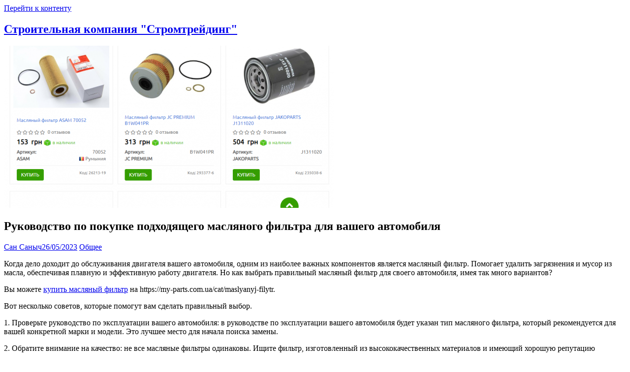

--- FILE ---
content_type: text/html; charset=UTF-8
request_url: https://stromtrading.ru/rukovodstvo-po-pokupke-podxodyashhego-maslyanogo-filtra-dlya-vashego-avtomobilya/
body_size: 8951
content:
<!DOCTYPE html>
<html lang="ru-RU">
<head>
<meta name="google-site-verification" content="GKdImrUZoJ_S6k43o2Xd3RQDCN862WP8y3xa7DWPvU4" />
<meta name="yandex-verification" content="522b2f35b2add65e" />
<meta charset="UTF-8">
<meta name="viewport" content="width=device-width, initial-scale=1">
<meta name="google-site-verification" content="kaDYRRR26fvuamcylRI8hEyPNYVMkV-EJoAb6dNwDeA" />
<link rel="profile" href="http://gmpg.org/xfn/11">
<link rel="pingback" href="https://stromtrading.ru/xmlrpc.php">

<title>Руководство по покупке подходящего масляного фильтра для вашего автомобиля</title>

<!-- All in One SEO Pack 2.3.12.1 by Michael Torbert of Semper Fi Web Design[515,751] -->
<meta name="description"  content="Когда дело доходит до обслуживания двигателя вашего автомобиля, одним из наиболее важных компонентов является масляный фильтр. Помогает удалить загрязн" />

<link rel="canonical" href="https://stromtrading.ru/rukovodstvo-po-pokupke-podxodyashhego-maslyanogo-filtra-dlya-vashego-avtomobilya/" />
<!-- /all in one seo pack -->
<link rel='dns-prefetch' href='//fonts.googleapis.com' />
<link rel='dns-prefetch' href='//s.w.org' />
<link rel="alternate" type="application/rss+xml" title="Строительная компания &quot;Стромтрейдинг&quot; &raquo; Лента" href="https://stromtrading.ru/feed/" />
<link rel="alternate" type="application/rss+xml" title="Строительная компания &quot;Стромтрейдинг&quot; &raquo; Лента комментариев" href="https://stromtrading.ru/comments/feed/" />
		<script type="text/javascript">
			window._wpemojiSettings = {"baseUrl":"https:\/\/s.w.org\/images\/core\/emoji\/2.2.1\/72x72\/","ext":".png","svgUrl":"https:\/\/s.w.org\/images\/core\/emoji\/2.2.1\/svg\/","svgExt":".svg","source":{"concatemoji":"https:\/\/stromtrading.ru\/wp-includes\/js\/wp-emoji-release.min.js?ver=4.7.29"}};
			!function(t,a,e){var r,n,i,o=a.createElement("canvas"),l=o.getContext&&o.getContext("2d");function c(t){var e=a.createElement("script");e.src=t,e.defer=e.type="text/javascript",a.getElementsByTagName("head")[0].appendChild(e)}for(i=Array("flag","emoji4"),e.supports={everything:!0,everythingExceptFlag:!0},n=0;n<i.length;n++)e.supports[i[n]]=function(t){var e,a=String.fromCharCode;if(!l||!l.fillText)return!1;switch(l.clearRect(0,0,o.width,o.height),l.textBaseline="top",l.font="600 32px Arial",t){case"flag":return(l.fillText(a(55356,56826,55356,56819),0,0),o.toDataURL().length<3e3)?!1:(l.clearRect(0,0,o.width,o.height),l.fillText(a(55356,57331,65039,8205,55356,57096),0,0),e=o.toDataURL(),l.clearRect(0,0,o.width,o.height),l.fillText(a(55356,57331,55356,57096),0,0),e!==o.toDataURL());case"emoji4":return l.fillText(a(55357,56425,55356,57341,8205,55357,56507),0,0),e=o.toDataURL(),l.clearRect(0,0,o.width,o.height),l.fillText(a(55357,56425,55356,57341,55357,56507),0,0),e!==o.toDataURL()}return!1}(i[n]),e.supports.everything=e.supports.everything&&e.supports[i[n]],"flag"!==i[n]&&(e.supports.everythingExceptFlag=e.supports.everythingExceptFlag&&e.supports[i[n]]);e.supports.everythingExceptFlag=e.supports.everythingExceptFlag&&!e.supports.flag,e.DOMReady=!1,e.readyCallback=function(){e.DOMReady=!0},e.supports.everything||(r=function(){e.readyCallback()},a.addEventListener?(a.addEventListener("DOMContentLoaded",r,!1),t.addEventListener("load",r,!1)):(t.attachEvent("onload",r),a.attachEvent("onreadystatechange",function(){"complete"===a.readyState&&e.readyCallback()})),(r=e.source||{}).concatemoji?c(r.concatemoji):r.wpemoji&&r.twemoji&&(c(r.twemoji),c(r.wpemoji)))}(window,document,window._wpemojiSettings);
		</script>
		<style type="text/css">
img.wp-smiley,
img.emoji {
	display: inline !important;
	border: none !important;
	box-shadow: none !important;
	height: 1em !important;
	width: 1em !important;
	margin: 0 .07em !important;
	vertical-align: -0.1em !important;
	background: none !important;
	padding: 0 !important;
}
</style>
<link rel='stylesheet' id='mekanews-lite-droid-sans-css'  href='//fonts.googleapis.com/css?family=Droid+Sans%3A400%2C700&#038;ver=4.7.29' type='text/css' media='all' />
<link rel='stylesheet' id='font-awesome-css'  href='https://stromtrading.ru/wp-content/themes/mekanews-lite/css/font-awesome.min.css?ver=4.7.29' type='text/css' media='all' />
<link rel='stylesheet' id='mekanews-lite-style-css'  href='https://stromtrading.ru/wp-content/themes/mekanews-lite/style.css?ver=4.7.29' type='text/css' media='all' />
<link rel='stylesheet' id='owl-carousel-css'  href='https://stromtrading.ru/wp-content/themes/mekanews-lite/css/owl.carousel.css?ver=4.7.29' type='text/css' media='all' />
<link rel='stylesheet' id='mekanews-lite-responsive-css'  href='https://stromtrading.ru/wp-content/themes/mekanews-lite/css/responsive.css?ver=4.7.29' type='text/css' media='all' />
<script type='text/javascript' src='https://stromtrading.ru/wp-includes/js/jquery/jquery.js?ver=1.12.4'></script>
<script type='text/javascript' src='https://stromtrading.ru/wp-includes/js/jquery/jquery-migrate.min.js?ver=1.4.1'></script>
<link rel='https://api.w.org/' href='https://stromtrading.ru/wp-json/' />
<link rel="EditURI" type="application/rsd+xml" title="RSD" href="https://stromtrading.ru/xmlrpc.php?rsd" />
<link rel="wlwmanifest" type="application/wlwmanifest+xml" href="https://stromtrading.ru/wp-includes/wlwmanifest.xml" /> 
<link rel='prev' title='Сила Chat GPT в генерации текста' href='https://stromtrading.ru/sila-chat-gpt-v-generacii-teksta/' />
<link rel='next' title='Как удержать человека от пороков внутри семьи' href='https://stromtrading.ru/kak-uderzhat-cheloveka-ot-porokov-vnutri-semi/' />
<meta name="generator" content="WordPress 4.7.29" />
<link rel='shortlink' href='https://stromtrading.ru/?p=1390' />
<link rel="alternate" type="application/json+oembed" href="https://stromtrading.ru/wp-json/oembed/1.0/embed?url=https%3A%2F%2Fstromtrading.ru%2Frukovodstvo-po-pokupke-podxodyashhego-maslyanogo-filtra-dlya-vashego-avtomobilya%2F" />
<link rel="alternate" type="text/xml+oembed" href="https://stromtrading.ru/wp-json/oembed/1.0/embed?url=https%3A%2F%2Fstromtrading.ru%2Frukovodstvo-po-pokupke-podxodyashhego-maslyanogo-filtra-dlya-vashego-avtomobilya%2F&#038;format=xml" />
<style data-context="foundation-flickity-css">/*! Flickity v2.0.2
http://flickity.metafizzy.co
---------------------------------------------- */.flickity-enabled{position:relative}.flickity-enabled:focus{outline:0}.flickity-viewport{overflow:hidden;position:relative;height:100%}.flickity-slider{position:absolute;width:100%;height:100%}.flickity-enabled.is-draggable{-webkit-tap-highlight-color:transparent;tap-highlight-color:transparent;-webkit-user-select:none;-moz-user-select:none;-ms-user-select:none;user-select:none}.flickity-enabled.is-draggable .flickity-viewport{cursor:move;cursor:-webkit-grab;cursor:grab}.flickity-enabled.is-draggable .flickity-viewport.is-pointer-down{cursor:-webkit-grabbing;cursor:grabbing}.flickity-prev-next-button{position:absolute;top:50%;width:44px;height:44px;border:none;border-radius:50%;background:#fff;background:hsla(0,0%,100%,.75);cursor:pointer;-webkit-transform:translateY(-50%);transform:translateY(-50%)}.flickity-prev-next-button:hover{background:#fff}.flickity-prev-next-button:focus{outline:0;box-shadow:0 0 0 5px #09F}.flickity-prev-next-button:active{opacity:.6}.flickity-prev-next-button.previous{left:10px}.flickity-prev-next-button.next{right:10px}.flickity-rtl .flickity-prev-next-button.previous{left:auto;right:10px}.flickity-rtl .flickity-prev-next-button.next{right:auto;left:10px}.flickity-prev-next-button:disabled{opacity:.3;cursor:auto}.flickity-prev-next-button svg{position:absolute;left:20%;top:20%;width:60%;height:60%}.flickity-prev-next-button .arrow{fill:#333}.flickity-page-dots{position:absolute;width:100%;bottom:-25px;padding:0;margin:0;list-style:none;text-align:center;line-height:1}.flickity-rtl .flickity-page-dots{direction:rtl}.flickity-page-dots .dot{display:inline-block;width:10px;height:10px;margin:0 8px;background:#333;border-radius:50%;opacity:.25;cursor:pointer}.flickity-page-dots .dot.is-selected{opacity:1}</style><style data-context="foundation-slideout-css">.slideout-menu{position:fixed;left:0;top:0;bottom:0;right:auto;z-index:0;width:256px;overflow-y:auto;-webkit-overflow-scrolling:touch;display:none}.slideout-menu.pushit-right{left:auto;right:0}.slideout-panel{position:relative;z-index:1;will-change:transform}.slideout-open,.slideout-open .slideout-panel,.slideout-open body{overflow:hidden}.slideout-open .slideout-menu{display:block}.pushit{display:none}</style><style>.ios7.web-app-mode.has-fixed header{ background-color: rgba(3,122,221,.88);}</style>





</head>

<body class="post-template-default single single-post postid-1390 single-format-standard">
<div id="page" class="site-container">
	<a class="skip-link screen-reader-text" href="#main">Перейти к контенту</a>

	<header id="masthead" class="site-header" role="banner">
		
		<div class="site-branding">
			<div class="inner clearfix">				
								
				<div class="site-title">			
											<h2 class="title-logo">
							<a itemprop="url" href="https://stromtrading.ru/" rel="home" title="">
							Строительная компания &quot;Стромтрейдинг&quot;							</a>
						</h2>
						<h3 class="title-description"></h3>
									</div>
																			
			</div><!-- inner -->
		</div><!-- site-branding -->
		
						
		

	</header><!-- #masthead -->

	<div id="content" class="site-content">
		<div class="inner clearfix">

	<div id="primary" class="content-area">
		<main id="main" class="site-main" role="main">

		<article id="post-1390" class="post-1390 post type-post status-publish format-standard has-post-thumbnail hentry category-obshhee">		
	<div class="post-thumbnail">
					<img width="670" height="330" src="https://stromtrading.ru/wp-content/uploads/2023/05/11-2-670x330.png" class="attachment-mekanews-lite-single-thumbnails size-mekanews-lite-single-thumbnails wp-post-image" alt="" />			</div><!-- .post-thumbnail -->
	<header class="entry-header">
		<h1 class="entry-title single-title">Руководство по покупке подходящего масляного фильтра для вашего автомобиля</h1>		<div class="entry-meta">
			<span class="byline"><i class="fa fa-user" aria-hidden="true"></i><span class="author vcard"><a class="url fn n" href="https://stromtrading.ru/author/admin/">Сан Саныч</a></span></span><span class="posted-on"><i class="fa fa-calendar" aria-hidden="true"></i><a href="https://stromtrading.ru/rukovodstvo-po-pokupke-podxodyashhego-maslyanogo-filtra-dlya-vashego-avtomobilya/" rel="bookmark"><time class="entry-date published updated" datetime="2023-05-26T10:09:28+00:00">26/05/2023</time></a> </span>			<span class="cat-links"><i class="fa fa-archive"></i><a href="https://stromtrading.ru/category/obshhee/" rel="category tag">Общее</a></span>		</div><!-- .entry-meta -->
		
	</header><!-- .entry-header -->
	<div class="entry-content">
		<p>Когда дело доходит до обслуживания двигателя вашего автомобиля, одним из наиболее важных компонентов является масляный фильтр. Помогает удалить загрязнения и мусор из масла, обеспечивая плавную и эффективную работу двигателя. Но как выбрать правильный масляный фильтр для своего автомобиля, имея так много вариантов? <span id="more-1390"></span></p>
<p>Вы можете <a href="https://my-parts.com.ua/cat/maslyanyj-filytr">купить масляный фильтр</a> на https://my-parts.com.ua/cat/maslyanyj-filytr.</p>
<p>Вот несколько советов, которые помогут вам сделать правильный выбор.</p>
<p>1. Проверьте руководство по эксплуатации вашего автомобиля: в руководстве по эксплуатации вашего автомобиля будет указан тип масляного фильтра, который рекомендуется для вашей конкретной марки и модели. Это лучшее место для начала поиска замены.</p>
<p>2. Обратите внимание на качество: не все масляные фильтры одинаковы. Ищите фильтр, изготовленный из высококачественных материалов и имеющий хорошую репутацию благодаря долговечности и производительности.</p>
<p>3. Ищите правильный размер. Масляные фильтры бывают разных размеров, поэтому убедитесь, что вы выбрали тот, который подходит для двигателя вашего автомобиля. Вы можете найти эту информацию в руководстве по эксплуатации вашего автомобиля или у механика.</p>
<p>4. Проверьте степень фильтрации. Степень фильтрации масляного фильтра определяет, насколько хорошо он может удалять загрязняющие вещества из масла. Ищите фильтр с высокой степенью фильтрации, чтобы обеспечить максимальную защиту вашего двигателя.</p>
<p>5. Выбирайте авторитетный бренд. Выбирайте известные бренды с хорошей репутацией благодаря качеству и надежности. Это гарантирует, что вы получите фильтр, который будет эффективно выполнять свою работу и прослужит долгое время.</p>
<p>Следуя этим советам, вы сможете выбрать правильный масляный фильтр для своего автомобиля и обеспечить бесперебойную и эффективную работу двигателя.</p>
	</div><!-- .entry-content -->

</article><!-- #post-## -->
			<div class="related-posts clearfix">
							<h3 class="title-related-posts">Похожие записи</h3>
				<ul class="related clearfix">
									<li>
						<div class="related-entry">							
								<div class="thumbnail">
																
										<a href="https://stromtrading.ru/lyubov-k-sportu-kak-privychka-kak-sformirovat-ustojchivuyu-motivaciyu-k-aktivnomu-obrazu-zhizni/">
											<img width="70" height="70" src="https://stromtrading.ru/wp-content/uploads/2025/12/11-70x70.jpg" class="attachment-mekanews-lite-related-thumbnails size-mekanews-lite-related-thumbnails wp-post-image" alt="Человек занимается физической активностью на свежем воздухе как частью здорового образа жизни." srcset="https://stromtrading.ru/wp-content/uploads/2025/12/11-70x70.jpg 70w, https://stromtrading.ru/wp-content/uploads/2025/12/11-150x150.jpg 150w, https://stromtrading.ru/wp-content/uploads/2025/12/11-144x144.jpg 144w" sizes="(max-width: 70px) 100vw, 70px" />										</a>
																	</div>							
							<a href="https://stromtrading.ru/lyubov-k-sportu-kak-privychka-kak-sformirovat-ustojchivuyu-motivaciyu-k-aktivnomu-obrazu-zhizni/">Любовь к спорту как привычка: как сформировать устойчивую мотивацию к активному образу жизни</a>
							<div class="entry-meta-single">											
								<span class='posted-on'>December 15, 2025</span><span class='comments-link'>0 Комментарий</span>											
							</div>
								
						</div>
					</li>
										<li>
						<div class="related-entry">							
								<div class="thumbnail">
																
										<a href="https://stromtrading.ru/kak-avarijnoe-energosnabzhenie-obespechivaet-stabilnost-i-bezopasnost-chastnogo-zhilya/">
											<img width="70" height="70" src="https://stromtrading.ru/wp-content/uploads/2025/12/11-70x70.png" class="attachment-mekanews-lite-related-thumbnails size-mekanews-lite-related-thumbnails wp-post-image" alt="Аккумуляторная система резервного энергоснабжения с инвертором для частного дома." srcset="https://stromtrading.ru/wp-content/uploads/2025/12/11-70x70.png 70w, https://stromtrading.ru/wp-content/uploads/2025/12/11-150x150.png 150w, https://stromtrading.ru/wp-content/uploads/2025/12/11-144x144.png 144w" sizes="(max-width: 70px) 100vw, 70px" />										</a>
																	</div>							
							<a href="https://stromtrading.ru/kak-avarijnoe-energosnabzhenie-obespechivaet-stabilnost-i-bezopasnost-chastnogo-zhilya/">Как аварийное энергоснабжение обеспечивает стабильность и безопасность частного жилья</a>
							<div class="entry-meta-single">											
								<span class='posted-on'>December 12, 2025</span><span class='comments-link'>0 Комментарий</span>											
							</div>
								
						</div>
					</li>
										<li>
						<div class="related-entry">							
								<div class="thumbnail">
																			<a href="https://stromtrading.ru/luchshie-kvadrocikly-dlya-otdyxa/">
											<img src="https://stromtrading.ru/wp-content/themes/mekanews-lite/images/related-thumbnails.jpg" />
										</a>
																	</div>							
							<a href="https://stromtrading.ru/luchshie-kvadrocikly-dlya-otdyxa/">Лучшие квадроциклы для отдыха</a>
							<div class="entry-meta-single">											
								<span class='posted-on'>November 29, 2025</span><span class='comments-link'>0 Комментарий</span>											
							</div>
								
						</div>
					</li>
										<li>
						<div class="related-entry">							
								<div class="thumbnail">
																
										<a href="https://stromtrading.ru/umestna-li-ekonomiya-pri-vybore-zashhitnyx-pozharnyx-speckostyumov/">
											<img width="70" height="70" src="https://stromtrading.ru/wp-content/uploads/2025/11/11-1-70x70.jpg" class="attachment-mekanews-lite-related-thumbnails size-mekanews-lite-related-thumbnails wp-post-image" alt="Алюминиевые профильные системы AlcorProf для межкомнатных дверей скрытого монтажа" srcset="https://stromtrading.ru/wp-content/uploads/2025/11/11-1-70x70.jpg 70w, https://stromtrading.ru/wp-content/uploads/2025/11/11-1-150x150.jpg 150w, https://stromtrading.ru/wp-content/uploads/2025/11/11-1-144x144.jpg 144w" sizes="(max-width: 70px) 100vw, 70px" />										</a>
																	</div>							
							<a href="https://stromtrading.ru/umestna-li-ekonomiya-pri-vybore-zashhitnyx-pozharnyx-speckostyumov/">AlcorProf: инновационные алюминиевые профильные системы для дверей и перегородок</a>
							<div class="entry-meta-single">											
								<span class='posted-on'>January 10, 2026</span><span class='comments-link'>0 Комментарий</span>											
							</div>
								
						</div>
					</li>
										<li>
						<div class="related-entry">							
								<div class="thumbnail">
																
										<a href="https://stromtrading.ru/vintovye-kompressory-osobennosti-primenenie-i-preimushhestva/">
											<img width="70" height="70" src="https://stromtrading.ru/wp-content/uploads/2025/11/11-70x70.jpg" class="attachment-mekanews-lite-related-thumbnails size-mekanews-lite-related-thumbnails wp-post-image" alt="Современный винтовой компрессор в промышленном цехе" srcset="https://stromtrading.ru/wp-content/uploads/2025/11/11-70x70.jpg 70w, https://stromtrading.ru/wp-content/uploads/2025/11/11-150x150.jpg 150w, https://stromtrading.ru/wp-content/uploads/2025/11/11-144x144.jpg 144w" sizes="(max-width: 70px) 100vw, 70px" />										</a>
																	</div>							
							<a href="https://stromtrading.ru/vintovye-kompressory-osobennosti-primenenie-i-preimushhestva/">Винтовые компрессоры: особенности, применение и преимущества</a>
							<div class="entry-meta-single">											
								<span class='posted-on'>November 3, 2025</span><span class='comments-link'>0 Комментарий</span>											
							</div>
								
						</div>
					</li>
										<li>
						<div class="related-entry">							
								<div class="thumbnail">
																
										<a href="https://stromtrading.ru/fghfgng">
											<img width="70" height="70" src="https://stromtrading.ru/wp-content/uploads/2025/10/11-70x70.jpg" class="attachment-mekanews-lite-related-thumbnails size-mekanews-lite-related-thumbnails wp-post-image" alt="Аренда загородных домов в Клину — уютный коттедж среди зелени и сосен" srcset="https://stromtrading.ru/wp-content/uploads/2025/10/11-70x70.jpg 70w, https://stromtrading.ru/wp-content/uploads/2025/10/11-150x150.jpg 150w, https://stromtrading.ru/wp-content/uploads/2025/10/11-144x144.jpg 144w" sizes="(max-width: 70px) 100vw, 70px" />										</a>
																	</div>							
							<a href="https://stromtrading.ru/fghfgng">Аренда загородных домов в Клину: комфорт, тишина и отдых круглый год</a>
							<div class="entry-meta-single">											
								<span class='posted-on'>October 19, 2025</span><span class='comments-link'>0 Комментарий</span>											
							</div>
								
						</div>
					</li>
									</ul>
								
			</div>

		
	<nav class="navigation post-navigation" role="navigation">
		<h2 class="screen-reader-text">Навигация по записям</h2>
		<div class="nav-links"><div class="nav-previous"><a href="https://stromtrading.ru/sila-chat-gpt-v-generacii-teksta/" rel="prev">Сила Chat GPT в генерации текста</a></div><div class="nav-next"><a href="https://stromtrading.ru/kak-uderzhat-cheloveka-ot-porokov-vnutri-semi/" rel="next">Как удержать человека от пороков внутри семьи</a></div></div>
	</nav>			
		
		</main><!-- #main -->
	</div><!-- #primary -->


<aside id="secondary" class="widget-area" role="complementary">
	<div id="text-2" class="widget widget_text"><h2 class="widget-title">Наши услуги</h2>			<div class="textwidget"><p>- Разработка проектной документации;<br />
- Все виды строительных работ;<br />
- Разработка дизайн-проектов;<br />
- Все виды ремонтно-отделочных работ</p>
</div>
		</div><div id="categories-2" class="widget widget_categories"><h2 class="widget-title">Рубрики</h2>		<ul>
	<li class="cat-item cat-item-9"><a href="https://stromtrading.ru/category/balkony/" >Балконы</a>
</li>
	<li class="cat-item cat-item-11"><a href="https://stromtrading.ru/category/vannaya-komnata/" >Ванная комната</a>
</li>
	<li class="cat-item cat-item-13"><a href="https://stromtrading.ru/category/dveri/" >Двери</a>
</li>
	<li class="cat-item cat-item-8"><a href="https://stromtrading.ru/category/dizajn-interera/" >Дизайн интерьера</a>
</li>
	<li class="cat-item cat-item-14"><a href="https://stromtrading.ru/category/dizajn-pomeshhenij/" >Дизайн помещений</a>
</li>
	<li class="cat-item cat-item-15"><a href="https://stromtrading.ru/category/inzhenernye-raboty/" >Инженерные работы</a>
</li>
	<li class="cat-item cat-item-16"><a href="https://stromtrading.ru/category/krovlya/" >Кровля</a>
</li>
	<li class="cat-item cat-item-31"><a href="https://stromtrading.ru/category/landshaftnyj-dizajn/" >Ландшафтный дизайн</a>
</li>
	<li class="cat-item cat-item-17"><a href="https://stromtrading.ru/category/lestnicy-i-ograzhdeniya/" >Лестницы и ограждения</a>
</li>
	<li class="cat-item cat-item-18"><a href="https://stromtrading.ru/category/lodzhii/" >Лоджии и балконы</a>
</li>
	<li class="cat-item cat-item-19"><a href="https://stromtrading.ru/category/mebel/" >Мебель</a>
</li>
	<li class="cat-item cat-item-20"><a href="https://stromtrading.ru/category/metalloprokat/" >Металлопрокат</a>
</li>
	<li class="cat-item cat-item-21"><a href="https://stromtrading.ru/category/oborudovanie/" >Оборудование</a>
</li>
	<li class="cat-item cat-item-1"><a href="https://stromtrading.ru/category/obshhee/" >Общее</a>
</li>
	<li class="cat-item cat-item-4"><a href="https://stromtrading.ru/category/remont-v-kvartire/okna/" >Окна</a>
</li>
	<li class="cat-item cat-item-24"><a href="https://stromtrading.ru/category/otdelochnye-materialy/" >Отделочные материалы</a>
</li>
	<li class="cat-item cat-item-33"><a href="https://stromtrading.ru/category/otoplenie/" >Отопление</a>
</li>
	<li class="cat-item cat-item-25"><a href="https://stromtrading.ru/category/postoyannoe-zhilyo/" >Постоянное жильё</a>
</li>
	<li class="cat-item cat-item-26"><a href="https://stromtrading.ru/category/remont/" >Ремонт</a>
</li>
	<li class="cat-item cat-item-2"><a href="https://stromtrading.ru/category/remont-v-kvartire/" >Ремонт в квартире</a>
</li>
	<li class="cat-item cat-item-27"><a href="https://stromtrading.ru/category/santexnika/" >Сантехника</a>
</li>
	<li class="cat-item cat-item-5"><a href="https://stromtrading.ru/category/remont-v-kvartire/steny/" >Стены</a>
</li>
	<li class="cat-item cat-item-6"><a href="https://stromtrading.ru/category/stroitelstvo/" >Строительство</a>
</li>
	<li class="cat-item cat-item-28"><a href="https://stromtrading.ru/category/strojmaterialy/" >Стройматериалы</a>
</li>
	<li class="cat-item cat-item-29"><a href="https://stromtrading.ru/category/uslugi/" >Услуги</a>
</li>
	<li class="cat-item cat-item-7"><a href="https://stromtrading.ru/category/remont-v-kvartire/elektrika/" >Электрика</a>
</li>
	<li class="cat-item cat-item-30"><a href="https://stromtrading.ru/category/eletrooborudovanie/" >Элетрооборудование</a>
</li>
		</ul>
</div><div id="text-3" class="widget widget_text"><h2 class="widget-title">Контакты</h2>			<div class="textwidget">Центральный офис<br><br>

Адрес: 115093 г. Москва, 1й Щипковский пер.д.4<br><br>

Дополнительный офис<br><br>

Торговый центр «Конструктор»  - на 25 км МКАД внешняя сторона (4 этаж) с 10.00 до 21.00<br>

Телефон:+7 (495) 786-73-88 (многоканальный)<br>

Время работы: ежедневно с 9.00 до 21.00</div>
		</div></aside><!-- #secondary -->

		</div><!-- .inner -->
	</div><!-- #content -->

	<footer id="colophon" class="site-footer" role="contentinfo">
		<div class="site-info">
			<div class="inner clearfix">
				<div class="copyright">
				
				</div>			
								</div>	
			</div><!-- .inner -->
		</div><!-- .site-info -->
	</footer><!-- #colophon -->
</div><!-- #page -->

<!-- Powered by WPtouch: 4.3.14 --><script type='text/javascript' src='https://stromtrading.ru/wp-content/themes/mekanews-lite/js/navigation.js?ver=20151215'></script>
<script type='text/javascript' src='https://stromtrading.ru/wp-content/themes/mekanews-lite/js/skip-link-focus-fix.js?ver=20151215'></script>
<script type='text/javascript' src='https://stromtrading.ru/wp-content/themes/mekanews-lite/js/owl.carousel.js?ver=20160720'></script>
<script type='text/javascript' src='https://stromtrading.ru/wp-content/themes/mekanews-lite/js/script.js?ver=20160720'></script>
<script type='text/javascript' src='https://stromtrading.ru/wp-includes/js/wp-embed.min.js?ver=4.7.29'></script>


<span class="back-to-top"><i class="fa fa-angle-double-up" aria-hidden="true"></i></span>
</body>
</html>
